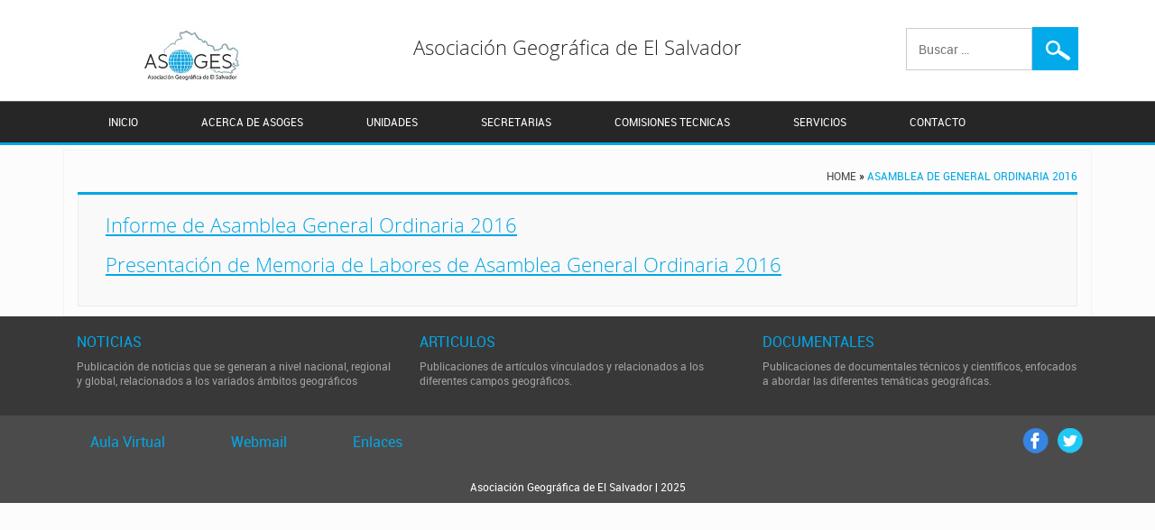

--- FILE ---
content_type: text/html; charset=UTF-8
request_url: http://www.asoges.org.sv/asamblea-de-general-ordinaria-2016/
body_size: 7241
content:

<!DOCTYPE html>

<!--[if !IE]>

<html class="no-js non-ie" lang="es-MX"> <![endif]-->

<!--[if IE 7 ]>

<html class="no-js ie7" lang="es-MX"> <![endif]-->

<!--[if IE 8 ]>

<html class="no-js ie8" lang="es-MX"> <![endif]-->

<!--[if IE 9 ]>

<html class="no-js ie9" lang="es-MX"> <![endif]-->

<!--[if gt IE 9]><!-->

<html class="no-js" lang="es-MX"> <!--<![endif]-->

<head>

<meta charset="UTF-8">

<meta name="viewport" content="width=device-width, initial-scale=1.0">

<title>Asamblea de General Ordinaria 2016 | ASOGES</title>

<link rel="profile" href="http://gmpg.org/xfn/11">

<link rel="pingback" href="http://www.asoges.org.sv/xmlrpc.php">

<link type="text/css" rel="stylesheet" href="http://www.asoges.org.sv/wp-content/themes/dk-responsive/font_/opensans.css" media="screen" />

<meta name='robots' content='max-image-preview:large' />
<link rel="alternate" type="application/rss+xml" title="ASOGES &raquo; Feed" href="http://www.asoges.org.sv/feed/" />
<link rel="alternate" type="application/rss+xml" title="ASOGES &raquo; RSS de los comentarios" href="http://www.asoges.org.sv/comments/feed/" />
<script type="text/javascript">
window._wpemojiSettings = {"baseUrl":"https:\/\/s.w.org\/images\/core\/emoji\/14.0.0\/72x72\/","ext":".png","svgUrl":"https:\/\/s.w.org\/images\/core\/emoji\/14.0.0\/svg\/","svgExt":".svg","source":{"concatemoji":"http:\/\/www.asoges.org.sv\/wp-includes\/js\/wp-emoji-release.min.js?ver=6.2.8"}};
/*! This file is auto-generated */
!function(e,a,t){var n,r,o,i=a.createElement("canvas"),p=i.getContext&&i.getContext("2d");function s(e,t){p.clearRect(0,0,i.width,i.height),p.fillText(e,0,0);e=i.toDataURL();return p.clearRect(0,0,i.width,i.height),p.fillText(t,0,0),e===i.toDataURL()}function c(e){var t=a.createElement("script");t.src=e,t.defer=t.type="text/javascript",a.getElementsByTagName("head")[0].appendChild(t)}for(o=Array("flag","emoji"),t.supports={everything:!0,everythingExceptFlag:!0},r=0;r<o.length;r++)t.supports[o[r]]=function(e){if(p&&p.fillText)switch(p.textBaseline="top",p.font="600 32px Arial",e){case"flag":return s("\ud83c\udff3\ufe0f\u200d\u26a7\ufe0f","\ud83c\udff3\ufe0f\u200b\u26a7\ufe0f")?!1:!s("\ud83c\uddfa\ud83c\uddf3","\ud83c\uddfa\u200b\ud83c\uddf3")&&!s("\ud83c\udff4\udb40\udc67\udb40\udc62\udb40\udc65\udb40\udc6e\udb40\udc67\udb40\udc7f","\ud83c\udff4\u200b\udb40\udc67\u200b\udb40\udc62\u200b\udb40\udc65\u200b\udb40\udc6e\u200b\udb40\udc67\u200b\udb40\udc7f");case"emoji":return!s("\ud83e\udef1\ud83c\udffb\u200d\ud83e\udef2\ud83c\udfff","\ud83e\udef1\ud83c\udffb\u200b\ud83e\udef2\ud83c\udfff")}return!1}(o[r]),t.supports.everything=t.supports.everything&&t.supports[o[r]],"flag"!==o[r]&&(t.supports.everythingExceptFlag=t.supports.everythingExceptFlag&&t.supports[o[r]]);t.supports.everythingExceptFlag=t.supports.everythingExceptFlag&&!t.supports.flag,t.DOMReady=!1,t.readyCallback=function(){t.DOMReady=!0},t.supports.everything||(n=function(){t.readyCallback()},a.addEventListener?(a.addEventListener("DOMContentLoaded",n,!1),e.addEventListener("load",n,!1)):(e.attachEvent("onload",n),a.attachEvent("onreadystatechange",function(){"complete"===a.readyState&&t.readyCallback()})),(e=t.source||{}).concatemoji?c(e.concatemoji):e.wpemoji&&e.twemoji&&(c(e.twemoji),c(e.wpemoji)))}(window,document,window._wpemojiSettings);
</script>
<style type="text/css">
img.wp-smiley,
img.emoji {
	display: inline !important;
	border: none !important;
	box-shadow: none !important;
	height: 1em !important;
	width: 1em !important;
	margin: 0 0.07em !important;
	vertical-align: -0.1em !important;
	background: none !important;
	padding: 0 !important;
}
</style>
	<link rel='stylesheet' id='wp-block-library-css' href='http://www.asoges.org.sv/wp-includes/css/dist/block-library/style.min.css?ver=6.2.8' type='text/css' media='all' />
<link rel='stylesheet' id='classic-theme-styles-css' href='http://www.asoges.org.sv/wp-includes/css/classic-themes.min.css?ver=6.2.8' type='text/css' media='all' />
<style id='global-styles-inline-css' type='text/css'>
body{--wp--preset--color--black: #000000;--wp--preset--color--cyan-bluish-gray: #abb8c3;--wp--preset--color--white: #ffffff;--wp--preset--color--pale-pink: #f78da7;--wp--preset--color--vivid-red: #cf2e2e;--wp--preset--color--luminous-vivid-orange: #ff6900;--wp--preset--color--luminous-vivid-amber: #fcb900;--wp--preset--color--light-green-cyan: #7bdcb5;--wp--preset--color--vivid-green-cyan: #00d084;--wp--preset--color--pale-cyan-blue: #8ed1fc;--wp--preset--color--vivid-cyan-blue: #0693e3;--wp--preset--color--vivid-purple: #9b51e0;--wp--preset--gradient--vivid-cyan-blue-to-vivid-purple: linear-gradient(135deg,rgba(6,147,227,1) 0%,rgb(155,81,224) 100%);--wp--preset--gradient--light-green-cyan-to-vivid-green-cyan: linear-gradient(135deg,rgb(122,220,180) 0%,rgb(0,208,130) 100%);--wp--preset--gradient--luminous-vivid-amber-to-luminous-vivid-orange: linear-gradient(135deg,rgba(252,185,0,1) 0%,rgba(255,105,0,1) 100%);--wp--preset--gradient--luminous-vivid-orange-to-vivid-red: linear-gradient(135deg,rgba(255,105,0,1) 0%,rgb(207,46,46) 100%);--wp--preset--gradient--very-light-gray-to-cyan-bluish-gray: linear-gradient(135deg,rgb(238,238,238) 0%,rgb(169,184,195) 100%);--wp--preset--gradient--cool-to-warm-spectrum: linear-gradient(135deg,rgb(74,234,220) 0%,rgb(151,120,209) 20%,rgb(207,42,186) 40%,rgb(238,44,130) 60%,rgb(251,105,98) 80%,rgb(254,248,76) 100%);--wp--preset--gradient--blush-light-purple: linear-gradient(135deg,rgb(255,206,236) 0%,rgb(152,150,240) 100%);--wp--preset--gradient--blush-bordeaux: linear-gradient(135deg,rgb(254,205,165) 0%,rgb(254,45,45) 50%,rgb(107,0,62) 100%);--wp--preset--gradient--luminous-dusk: linear-gradient(135deg,rgb(255,203,112) 0%,rgb(199,81,192) 50%,rgb(65,88,208) 100%);--wp--preset--gradient--pale-ocean: linear-gradient(135deg,rgb(255,245,203) 0%,rgb(182,227,212) 50%,rgb(51,167,181) 100%);--wp--preset--gradient--electric-grass: linear-gradient(135deg,rgb(202,248,128) 0%,rgb(113,206,126) 100%);--wp--preset--gradient--midnight: linear-gradient(135deg,rgb(2,3,129) 0%,rgb(40,116,252) 100%);--wp--preset--duotone--dark-grayscale: url('#wp-duotone-dark-grayscale');--wp--preset--duotone--grayscale: url('#wp-duotone-grayscale');--wp--preset--duotone--purple-yellow: url('#wp-duotone-purple-yellow');--wp--preset--duotone--blue-red: url('#wp-duotone-blue-red');--wp--preset--duotone--midnight: url('#wp-duotone-midnight');--wp--preset--duotone--magenta-yellow: url('#wp-duotone-magenta-yellow');--wp--preset--duotone--purple-green: url('#wp-duotone-purple-green');--wp--preset--duotone--blue-orange: url('#wp-duotone-blue-orange');--wp--preset--font-size--small: 13px;--wp--preset--font-size--medium: 20px;--wp--preset--font-size--large: 36px;--wp--preset--font-size--x-large: 42px;--wp--preset--spacing--20: 0.44rem;--wp--preset--spacing--30: 0.67rem;--wp--preset--spacing--40: 1rem;--wp--preset--spacing--50: 1.5rem;--wp--preset--spacing--60: 2.25rem;--wp--preset--spacing--70: 3.38rem;--wp--preset--spacing--80: 5.06rem;--wp--preset--shadow--natural: 6px 6px 9px rgba(0, 0, 0, 0.2);--wp--preset--shadow--deep: 12px 12px 50px rgba(0, 0, 0, 0.4);--wp--preset--shadow--sharp: 6px 6px 0px rgba(0, 0, 0, 0.2);--wp--preset--shadow--outlined: 6px 6px 0px -3px rgba(255, 255, 255, 1), 6px 6px rgba(0, 0, 0, 1);--wp--preset--shadow--crisp: 6px 6px 0px rgba(0, 0, 0, 1);}:where(.is-layout-flex){gap: 0.5em;}body .is-layout-flow > .alignleft{float: left;margin-inline-start: 0;margin-inline-end: 2em;}body .is-layout-flow > .alignright{float: right;margin-inline-start: 2em;margin-inline-end: 0;}body .is-layout-flow > .aligncenter{margin-left: auto !important;margin-right: auto !important;}body .is-layout-constrained > .alignleft{float: left;margin-inline-start: 0;margin-inline-end: 2em;}body .is-layout-constrained > .alignright{float: right;margin-inline-start: 2em;margin-inline-end: 0;}body .is-layout-constrained > .aligncenter{margin-left: auto !important;margin-right: auto !important;}body .is-layout-constrained > :where(:not(.alignleft):not(.alignright):not(.alignfull)){max-width: var(--wp--style--global--content-size);margin-left: auto !important;margin-right: auto !important;}body .is-layout-constrained > .alignwide{max-width: var(--wp--style--global--wide-size);}body .is-layout-flex{display: flex;}body .is-layout-flex{flex-wrap: wrap;align-items: center;}body .is-layout-flex > *{margin: 0;}:where(.wp-block-columns.is-layout-flex){gap: 2em;}.has-black-color{color: var(--wp--preset--color--black) !important;}.has-cyan-bluish-gray-color{color: var(--wp--preset--color--cyan-bluish-gray) !important;}.has-white-color{color: var(--wp--preset--color--white) !important;}.has-pale-pink-color{color: var(--wp--preset--color--pale-pink) !important;}.has-vivid-red-color{color: var(--wp--preset--color--vivid-red) !important;}.has-luminous-vivid-orange-color{color: var(--wp--preset--color--luminous-vivid-orange) !important;}.has-luminous-vivid-amber-color{color: var(--wp--preset--color--luminous-vivid-amber) !important;}.has-light-green-cyan-color{color: var(--wp--preset--color--light-green-cyan) !important;}.has-vivid-green-cyan-color{color: var(--wp--preset--color--vivid-green-cyan) !important;}.has-pale-cyan-blue-color{color: var(--wp--preset--color--pale-cyan-blue) !important;}.has-vivid-cyan-blue-color{color: var(--wp--preset--color--vivid-cyan-blue) !important;}.has-vivid-purple-color{color: var(--wp--preset--color--vivid-purple) !important;}.has-black-background-color{background-color: var(--wp--preset--color--black) !important;}.has-cyan-bluish-gray-background-color{background-color: var(--wp--preset--color--cyan-bluish-gray) !important;}.has-white-background-color{background-color: var(--wp--preset--color--white) !important;}.has-pale-pink-background-color{background-color: var(--wp--preset--color--pale-pink) !important;}.has-vivid-red-background-color{background-color: var(--wp--preset--color--vivid-red) !important;}.has-luminous-vivid-orange-background-color{background-color: var(--wp--preset--color--luminous-vivid-orange) !important;}.has-luminous-vivid-amber-background-color{background-color: var(--wp--preset--color--luminous-vivid-amber) !important;}.has-light-green-cyan-background-color{background-color: var(--wp--preset--color--light-green-cyan) !important;}.has-vivid-green-cyan-background-color{background-color: var(--wp--preset--color--vivid-green-cyan) !important;}.has-pale-cyan-blue-background-color{background-color: var(--wp--preset--color--pale-cyan-blue) !important;}.has-vivid-cyan-blue-background-color{background-color: var(--wp--preset--color--vivid-cyan-blue) !important;}.has-vivid-purple-background-color{background-color: var(--wp--preset--color--vivid-purple) !important;}.has-black-border-color{border-color: var(--wp--preset--color--black) !important;}.has-cyan-bluish-gray-border-color{border-color: var(--wp--preset--color--cyan-bluish-gray) !important;}.has-white-border-color{border-color: var(--wp--preset--color--white) !important;}.has-pale-pink-border-color{border-color: var(--wp--preset--color--pale-pink) !important;}.has-vivid-red-border-color{border-color: var(--wp--preset--color--vivid-red) !important;}.has-luminous-vivid-orange-border-color{border-color: var(--wp--preset--color--luminous-vivid-orange) !important;}.has-luminous-vivid-amber-border-color{border-color: var(--wp--preset--color--luminous-vivid-amber) !important;}.has-light-green-cyan-border-color{border-color: var(--wp--preset--color--light-green-cyan) !important;}.has-vivid-green-cyan-border-color{border-color: var(--wp--preset--color--vivid-green-cyan) !important;}.has-pale-cyan-blue-border-color{border-color: var(--wp--preset--color--pale-cyan-blue) !important;}.has-vivid-cyan-blue-border-color{border-color: var(--wp--preset--color--vivid-cyan-blue) !important;}.has-vivid-purple-border-color{border-color: var(--wp--preset--color--vivid-purple) !important;}.has-vivid-cyan-blue-to-vivid-purple-gradient-background{background: var(--wp--preset--gradient--vivid-cyan-blue-to-vivid-purple) !important;}.has-light-green-cyan-to-vivid-green-cyan-gradient-background{background: var(--wp--preset--gradient--light-green-cyan-to-vivid-green-cyan) !important;}.has-luminous-vivid-amber-to-luminous-vivid-orange-gradient-background{background: var(--wp--preset--gradient--luminous-vivid-amber-to-luminous-vivid-orange) !important;}.has-luminous-vivid-orange-to-vivid-red-gradient-background{background: var(--wp--preset--gradient--luminous-vivid-orange-to-vivid-red) !important;}.has-very-light-gray-to-cyan-bluish-gray-gradient-background{background: var(--wp--preset--gradient--very-light-gray-to-cyan-bluish-gray) !important;}.has-cool-to-warm-spectrum-gradient-background{background: var(--wp--preset--gradient--cool-to-warm-spectrum) !important;}.has-blush-light-purple-gradient-background{background: var(--wp--preset--gradient--blush-light-purple) !important;}.has-blush-bordeaux-gradient-background{background: var(--wp--preset--gradient--blush-bordeaux) !important;}.has-luminous-dusk-gradient-background{background: var(--wp--preset--gradient--luminous-dusk) !important;}.has-pale-ocean-gradient-background{background: var(--wp--preset--gradient--pale-ocean) !important;}.has-electric-grass-gradient-background{background: var(--wp--preset--gradient--electric-grass) !important;}.has-midnight-gradient-background{background: var(--wp--preset--gradient--midnight) !important;}.has-small-font-size{font-size: var(--wp--preset--font-size--small) !important;}.has-medium-font-size{font-size: var(--wp--preset--font-size--medium) !important;}.has-large-font-size{font-size: var(--wp--preset--font-size--large) !important;}.has-x-large-font-size{font-size: var(--wp--preset--font-size--x-large) !important;}
.wp-block-navigation a:where(:not(.wp-element-button)){color: inherit;}
:where(.wp-block-columns.is-layout-flex){gap: 2em;}
.wp-block-pullquote{font-size: 1.5em;line-height: 1.6;}
</style>
<link rel='stylesheet' id='avatar-manager-css' href='http://www.asoges.org.sv/wp-content/plugins/avatar-manager/assets/css/avatar-manager.min.css?ver=1.2.1' type='text/css' media='all' />
<link rel='stylesheet' id='contact-form-7-css' href='http://www.asoges.org.sv/wp-content/plugins/contact-form-7/includes/css/styles.css?ver=4.4' type='text/css' media='all' />
<link rel='stylesheet' id='dk-style-css' href='http://www.asoges.org.sv/wp-content/themes/dk-responsive/style.css?ver=6.2.8' type='text/css' media='all' />
<link rel='stylesheet' id='full-slider-style-css' href='http://www.asoges.org.sv/wp-content/themes/dk-responsive/inc/slider/css/full-slider.css?ver=6.2.8' type='text/css' media='all' />
<script type='text/javascript' src='http://www.asoges.org.sv/wp-includes/js/jquery/jquery.min.js?ver=3.6.4' id='jquery-core-js'></script>
<script type='text/javascript' src='http://www.asoges.org.sv/wp-includes/js/jquery/jquery-migrate.min.js?ver=3.4.0' id='jquery-migrate-js'></script>
<script type='text/javascript' src='http://www.asoges.org.sv/wp-content/plugins/avatar-manager/assets/js/avatar-manager.min.js?ver=1.2.1' id='avatar-manager-js'></script>
<script type='text/javascript' src='http://www.asoges.org.sv/wp-content/themes/dk-responsive/bootstrap/js/bootstrap.js?ver=6.2.8' id='bootstrap-script-js'></script>
<link rel="https://api.w.org/" href="http://www.asoges.org.sv/wp-json/" /><link rel="alternate" type="application/json" href="http://www.asoges.org.sv/wp-json/wp/v2/pages/1127" /><link rel="EditURI" type="application/rsd+xml" title="RSD" href="http://www.asoges.org.sv/xmlrpc.php?rsd" />
<link rel="wlwmanifest" type="application/wlwmanifest+xml" href="http://www.asoges.org.sv/wp-includes/wlwmanifest.xml" />
<meta name="generator" content="WordPress 6.2.8" />
<link rel="canonical" href="http://www.asoges.org.sv/asamblea-de-general-ordinaria-2016/" />
<link rel='shortlink' href='http://www.asoges.org.sv/?p=1127' />
<link rel="alternate" type="application/json+oembed" href="http://www.asoges.org.sv/wp-json/oembed/1.0/embed?url=http%3A%2F%2Fwww.asoges.org.sv%2Fasamblea-de-general-ordinaria-2016%2F" />
<link rel="alternate" type="text/xml+oembed" href="http://www.asoges.org.sv/wp-json/oembed/1.0/embed?url=http%3A%2F%2Fwww.asoges.org.sv%2Fasamblea-de-general-ordinaria-2016%2F&#038;format=xml" />
<link rel="Shortcut Icon" type="image/x-icon" href="" />	<script type="text/javascript">
		    jQuery(function(){
				jQuery('.carousel').carousel({
				interval: '5000',//changes the speed
				pause: 'hover' //changes the speed
				});
			
			});
	</script>
	<meta name="generator" content="Powered by Visual Composer - drag and drop page builder for WordPress."/>
<!--[if lte IE 9]><link rel="stylesheet" type="text/css" href="http://www.asoges.org.sv/wp-content/plugins/js_composer/assets/css/vc_lte_ie9.min.css" media="screen"><![endif]--><!--[if IE  8]><link rel="stylesheet" type="text/css" href="http://www.asoges.org.sv/wp-content/plugins/js_composer/assets/css/vc-ie8.min.css" media="screen"><![endif]--><style type="text/css" id="custom-background-css">
body.custom-background { background-color: #fcfcfc; }
</style>
	<link rel="icon" href="http://www.asoges.org.sv/wp-content/uploads/2015/09/cropped-logo-asoges-32x32.png" sizes="32x32" />
<link rel="icon" href="http://www.asoges.org.sv/wp-content/uploads/2015/09/cropped-logo-asoges-192x192.png" sizes="192x192" />
<link rel="apple-touch-icon" href="http://www.asoges.org.sv/wp-content/uploads/2015/09/cropped-logo-asoges-180x180.png" />
<meta name="msapplication-TileImage" content="http://www.asoges.org.sv/wp-content/uploads/2015/09/cropped-logo-asoges-270x270.png" />

<!-- BEGIN GADWP v5.0.1 Universal Analytics - https://deconf.com/google-analytics-dashboard-wordpress/ -->
<script>
(function(i,s,o,g,r,a,m){i['GoogleAnalyticsObject']=r;i[r]=i[r]||function(){
	(i[r].q=i[r].q||[]).push(arguments)},i[r].l=1*new Date();a=s.createElement(o),
	m=s.getElementsByTagName(o)[0];a.async=1;a.src=g;m.parentNode.insertBefore(a,m)
})(window,document,'script','https://www.google-analytics.com/analytics.js','ga');
  ga('create', 'UA-100760413-1', 'auto');
  ga('send', 'pageview');
</script>
<!-- END GADWP Universal Analytics -->
<noscript><style type="text/css"> .wpb_animate_when_almost_visible { opacity: 1; }</style></noscript>
<script>
  (function(i,s,o,g,r,a,m){i['GoogleAnalyticsObject']=r;i[r]=i[r]||function(){
  (i[r].q=i[r].q||[]).push(arguments)},i[r].l=1*new Date();a=s.createElement(o),
  m=s.getElementsByTagName(o)[0];a.async=1;a.src=g;m.parentNode.insertBefore(a,m)
  })(window,document,'script','https://www.google-analytics.com/analytics.js','ga');

  ga('create', 'UA-100760413-1', 'auto');
  ga('send', 'pageview');

</script>

</head>

<body class="page-template-default page page-id-1127 custom-background group-blog wpb-js-composer js-comp-ver-4.12.1 vc_responsive">

<div class="header">

	<div class="container">

			<div class="col-md-12 headerTop">

				<div class="col-md-3">			   

					 <div class="Logo col-md-12">

						<div class="row" style="text-align:center;">

							
								<a href="http://www.asoges.org.sv/" rel="home">

									<img src="http://www.asoges.org.sv/wp-content/uploads/2015/12/logoAsogesPerfil.jpg" style="width:130px;" alt="ASOGES"  />

								</a>

							
						 </div>					

					</div>

				</div>

				<div class="col-md-6" style="text-align:center">

<h3 class="titulo">Asociaci&oacute;n Geogr&aacute;fica de El Salvador</h3>

		</div>

		<div class="text-right col-md-3 buscador">

			<form role="search" method="get" class="search-form" action="http://www.asoges.org.sv/">
				<label>
					<span class="screen-reader-text">Buscar:</span>
					<input type="search" class="search-field" placeholder="Buscar &hellip;" value="" name="s" />
				</label>
				<input type="submit" class="search-submit" value="Buscar" />
			</form>                	

		</div>

		</div>

	</div>

<div class="clearfix"></div>  

<nav id="site-navigation" class="main-navigation" role="navigation">

	<div class="container">

		<div class="col-md-12">

			<button class="menu-toggle">

				<span class="icon-bar"></span>

				<span class="icon-bar"></span>

				<span class="icon-bar"></span>		

			</button>

			<div class="menu-menu-1-container"><ul id="menu-menu-1" class="menu"><li id="menu-item-130" class="menu-item menu-item-type-custom menu-item-object-custom menu-item-home menu-item-130"><a href="http://www.asoges.org.sv">INICIO</a></li>
<li id="menu-item-157" class="menu-item menu-item-type-custom menu-item-object-custom menu-item-has-children menu-item-157"><a>ACERCA DE ASOGES</a>
<ul class="sub-menu">
	<li id="menu-item-1445" class="menu-item menu-item-type-custom menu-item-object-custom menu-item-has-children menu-item-1445"><a href="#">Estatuto</a>
	<ul class="sub-menu">
		<li id="menu-item-252" class="menu-item menu-item-type-post_type menu-item-object-page menu-item-252"><a href="http://www.asoges.org.sv/estatuto-de-asoges/">Estatuto de Constitución</a></li>
		<li id="menu-item-1446" class="menu-item menu-item-type-custom menu-item-object-custom menu-item-1446"><a href="#">Reformas</a></li>
	</ul>
</li>
	<li id="menu-item-1447" class="menu-item menu-item-type-custom menu-item-object-custom menu-item-has-children menu-item-1447"><a href="#">Reglamento Interno</a>
	<ul class="sub-menu">
		<li id="menu-item-251" class="menu-item menu-item-type-post_type menu-item-object-page menu-item-251"><a href="http://www.asoges.org.sv/reglamento-de-asoges/">Reglamento Interno de Constitución</a></li>
		<li id="menu-item-1448" class="menu-item menu-item-type-custom menu-item-object-custom menu-item-1448"><a href="#">Reformas</a></li>
	</ul>
</li>
	<li id="menu-item-186" class="menu-item menu-item-type-post_type menu-item-object-page menu-item-186"><a href="http://www.asoges.org.sv/organigrama/">Organigrama</a></li>
	<li id="menu-item-1461" class="menu-item menu-item-type-post_type menu-item-object-page menu-item-1461"><a href="http://www.asoges.org.sv/publicaciones/juntas-directivas-asoges/">Junta Directiva</a></li>
</ul>
</li>
<li id="menu-item-1441" class="menu-item menu-item-type-custom menu-item-object-custom menu-item-has-children menu-item-1441"><a href="#">UNIDADES</a>
<ul class="sub-menu">
	<li id="menu-item-1437" class="menu-item menu-item-type-custom menu-item-object-custom menu-item-1437"><a href="http://www.asoges.org.sv/unidad-de-planificacion/">Unidad de Planificación</a></li>
	<li id="menu-item-1438" class="menu-item menu-item-type-custom menu-item-object-custom menu-item-1438"><a href="http://www.asoges.org.sv/unidad-administrativa/">Unidad Administrativa</a></li>
	<li id="menu-item-1439" class="menu-item menu-item-type-custom menu-item-object-custom menu-item-1439"><a href="http://www.asoges.org.sv/unidad-financiera/">Unidad Financiera</a></li>
	<li id="menu-item-1440" class="menu-item menu-item-type-custom menu-item-object-custom menu-item-1440"><a href="http://www.asoges.org.sv/unidad-juridica/">Unidad Juridica</a></li>
</ul>
</li>
<li id="menu-item-158" class="menu-item menu-item-type-custom menu-item-object-custom menu-item-has-children menu-item-158"><a>SECRETARIAS</a>
<ul class="sub-menu">
	<li id="menu-item-170" class="menu-item menu-item-type-post_type menu-item-object-page menu-item-170"><a href="http://www.asoges.org.sv/secretarias/secretaria-electoral/">Secretaría Electoral</a></li>
	<li id="menu-item-169" class="menu-item menu-item-type-post_type menu-item-object-page menu-item-169"><a href="http://www.asoges.org.sv/secretarias/secretaria-de-etica/">Secretaría de Ética</a></li>
	<li id="menu-item-168" class="menu-item menu-item-type-post_type menu-item-object-page menu-item-168"><a href="http://www.asoges.org.sv/secretarias/secretaria-tecnica/">Secretaría Técnica</a></li>
	<li id="menu-item-167" class="menu-item menu-item-type-post_type menu-item-object-page menu-item-167"><a href="http://www.asoges.org.sv/secretarias/secretaria-de-promocion/">Secretaría de Promoción</a></li>
</ul>
</li>
<li id="menu-item-159" class="menu-item menu-item-type-custom menu-item-object-custom menu-item-has-children menu-item-159"><a>COMISIONES TECNICAS</a>
<ul class="sub-menu">
	<li id="menu-item-305" class="menu-item menu-item-type-post_type menu-item-object-page menu-item-305"><a href="http://www.asoges.org.sv/comision-de-geografia/">Comision de Geografía</a></li>
	<li id="menu-item-304" class="menu-item menu-item-type-post_type menu-item-object-page menu-item-304"><a href="http://www.asoges.org.sv/comision-de-cartografia/">Comision de Cartografía</a></li>
	<li id="menu-item-303" class="menu-item menu-item-type-post_type menu-item-object-page menu-item-303"><a href="http://www.asoges.org.sv/comision-de-catastro/">Comision de Catastro</a></li>
	<li id="menu-item-302" class="menu-item menu-item-type-post_type menu-item-object-page menu-item-302"><a href="http://www.asoges.org.sv/comision-de-historia/">Comision de Historia</a></li>
	<li id="menu-item-301" class="menu-item menu-item-type-post_type menu-item-object-page menu-item-301"><a href="http://www.asoges.org.sv/comision-de-ciencias-aplicadas/">Comision de Ciencias Aplicadas</a></li>
	<li id="menu-item-300" class="menu-item menu-item-type-post_type menu-item-object-page menu-item-300"><a href="http://www.asoges.org.sv/comision-de-educacion-y-tecnologia/">Comision de  Educación y Tecnología</a></li>
</ul>
</li>
<li id="menu-item-233" class="menu-item menu-item-type-custom menu-item-object-custom menu-item-has-children menu-item-233"><a>SERVICIOS</a>
<ul class="sub-menu">
	<li id="menu-item-236" class="menu-item menu-item-type-post_type menu-item-object-page menu-item-236"><a href="http://www.asoges.org.sv/descargas/">Descargas</a></li>
	<li id="menu-item-213" class="menu-item menu-item-type-post_type menu-item-object-page menu-item-213"><a href="http://www.asoges.org.sv/solicitud-de-inscripcion/">Solicitud de inscripción</a></li>
</ul>
</li>
<li id="menu-item-113" class="menu-item menu-item-type-post_type menu-item-object-page menu-item-113"><a href="http://www.asoges.org.sv/contacto/">CONTACTO</a></li>
</ul></div>
		  </div>

	</div>

</nav><!-- #site-navigation -->  

</div>


<div class="content">

    	<div class="container">

        	<div class="contentArea col-md-12">

				<div id="crumbs"><a href="http://www.asoges.org.sv">Home</a> &raquo; <span class="current">Asamblea de General Ordinaria 2016</span></div> 
<div id="primary" class="main-content-area col-md-12">
	<div class="main-content-wrapper"> 
		<article id="post-1127" class="post-1127 page type-page status-publish hentry">   
							<!--
<header class="entry-header">
	<h1 class="entry-title">Asamblea de General Ordinaria 2016</h1></header><!-- .entry-header -->
<div class="entry-content">
	<h3 class="titulo"><a href="http://www.asoges.org.sv/informe-de-asamblea-general-ordinaria-2016/">Informe de Asamblea General Ordinaria 2016</a></h3>
<h3 class="titulo"><a href="http://www.asoges.org.sv/presentacion-de-memoria-de-labores-de-asamblea-general-ordinaria-2016/">Presentación de Memoria de Labores de Asamblea General Ordinaria 2016</a></h3>
	</div><!-- .entry-content -->
<footer class="entry-footer">
	</footer><!-- .entry-footer -->				
				
		</article><!-- #post-## -->
	</div>
</div><!-- #primary -->

   
		</div><!-- #content -->
	</div>
</div>
<div class="footer">
    	<div class="container">
				<!---INICIO DEL SCRIPT ORIGINAL-->
        <a href="http://www.asoges.org.sv/noticias/">
		<div class="col-lg-4">
        <div id="text-3" class="widget-wrapper widget_text"><div class="widget-title"><h3>NOTICIAS</h3></div>			<div class="textwidget"><p>Publicación de noticias que se generan a nivel nacional, regional y global, relacionados  a los variados ámbitos geográficos</p>
</div>
		</div>	
		</div>	
       
        </a>
       <a href="http://www.asoges.org.sv/articulos/">
       <div class="col-lg-4">
        <div id="text-5" class="widget-wrapper widget_text"><div class="widget-title"><h3>ARTICULOS</h3></div>			<div class="textwidget"><p>Publicaciones de artículos vinculados y relacionados a los diferentes campos geográficos.</p>
</div>
		</div>	
		</div>
        </a>
        <a href="http://www.asoges.org.sv/publicaciones/">
		 <div class="col-lg-4">
        <div id="text-7" class="widget-wrapper widget_text"><div class="widget-title"><h3>DOCUMENTALES</h3></div>			<div class="textwidget"><p>Publicaciones de documentales técnicos y científicos, enfocados a abordar las diferentes temáticas geográficas.</p>
</div>
		</div>	
		</div>
         </a>
		        </div>
</div>
 <div class="footerBottom">
        <div class="container">
            <div class="row">
            	<div class="col-xs-6 socialIcons footerrow">
        <div  style="margin:0 auto; text-align:center;">

        
        <a href="http://cursos.asoges.org.sv" target="_blank"><span class="tareas comunicaciones" style="margin-left:30px;">Aula Virtual</span></a>
	<a href="http://inbox.asoges.org.sv/" target="_blank"><span class="tareas comunicaciones" style="margin-left:30px;">Webmail</span></a>
	<a href="http://www.asoges.org.sv/enlaces/" align="center"><span class="tareas comunicaciones" style="margin-left:30px;">Enlaces</span></a>
    	</div>
	</div> 
 
    <div class="col-xs-6 socialIcons footerrow">
	<div class="pull-right">
<a href="https://es-la.facebook.com/ASOGESSV/" target="_blank" class="facebook"></a>
        <a href="https://twitter.com/asoges_sv?lang=es" target="_blank" class="twitter"></a>

</div>
	
    	<!--<a href="http://www.asoges.org.sv/tareas-escolares/">
        <span class="tareas comunicaciones">Tareas Escolares</span>
        </a>-->
        </div>
            </div>
         </div>
</div>
 <div class="footerBottom">
        <div class="container">
            <div class="row">
            	<div class="col-md-4 footerMenu footerrow">
                	<nav>
						                    </nav>
                    <div class="clearfix"></div>
                </div>
		
                <div class="col-md-4 copyRight footerrow">
                	<div class="clearfix"></div>
                    <p>
					Asociación Geográfica de El Salvador | 2025                    </p>
                </div>
                <div class="col-md-4 socialIcons footerrow">
                	<div class="pull-right">
																									                    </div>
                </div>
            </div>
        </div>
  </div>
<script type='text/javascript' src='http://www.asoges.org.sv/wp-content/plugins/contact-form-7/includes/js/jquery.form.min.js?ver=3.51.0-2014.06.20' id='jquery-form-js'></script>
<script type='text/javascript' id='contact-form-7-js-extra'>
/* <![CDATA[ */
var _wpcf7 = {"loaderUrl":"http:\/\/www.asoges.org.sv\/wp-content\/plugins\/contact-form-7\/images\/ajax-loader.gif","recaptchaEmpty":"Please verify that you are not a robot.","sending":"Sending ..."};
/* ]]> */
</script>
<script type='text/javascript' src='http://www.asoges.org.sv/wp-content/plugins/contact-form-7/includes/js/scripts.js?ver=4.4' id='contact-form-7-js'></script>
<script type='text/javascript' src='http://www.asoges.org.sv/wp-content/themes/dk-responsive/js/navigation.js?ver=20120206' id='dk-navigation-js'></script>
<script type='text/javascript' src='http://www.asoges.org.sv/wp-content/themes/dk-responsive/js/skip-link-focus-fix.js?ver=20130115' id='dk-skip-link-focus-fix-js'></script>
</body>
</html>


--- FILE ---
content_type: text/css
request_url: http://www.asoges.org.sv/wp-content/themes/dk-responsive/font_/opensans.css
body_size: 186
content:


@font-face {
	font-family: 'OpenSansLight';
	src: url('OpenSans-Light-webfont.eot');
	src: url('OpenSans-Light-webfont.eot?#iefix') format('embedded-opentype'),
		url('OpenSans-Light-webfont.woff') format('woff'),
		url('OpenSans-Light-webfont.ttf') format('truetype'),
		url('OpenSans-Light-webfont.svg#OpenSansLight') format('svg');
	font-weight: normal;
	font-style: normal;
}




--- FILE ---
content_type: text/css
request_url: http://www.asoges.org.sv/wp-content/themes/dk-responsive/style.css?ver=6.2.8
body_size: 7751
content:
/*
Theme Name: DK Responsive 
Theme URI: http://www.zenanttech.com/DK_Responsive/
Author: Dipali Dhole
Author URI: http://profiles.wordpress.org/dipalidhole27gmailcom/
Description: The DK Responsive is simple wordpress theme. Theme have Theme Options with Logo upload, favicon upload, Social media,Home Page Callout Settings,Layout Settings, Slider settings etc. Theme Features 3 template layouts, 6 widget areas. The DK Responsive theme is W3C Markup Validated, RTL-Language Support and Mobile Friendly. 
Version: 1.14
License: GNU General Public License v2 or later
License URI: http://www.gnu.org/licenses/gpl-2.0.html
Text Domain: dk-responsive
Tags: black, white, red, Green, one-column, left-sidebar, right-sidebar, theme-options, threaded-comments, full-width-template,  custom-menu, custom-background, sticky-post, responsive-layout, translation-ready
*/

/*--------------------------------------------------------------
>>> TABLE OF CONTENTS:
----------------------------------------------------------------
1.0 Reset
2.0 Typography
3.0 Elements
4.0 Forms
5.0 Navigation
	5.1 Links
	5.2 Menus
6.0 Accessibility
7.0 Alignments
8.0 Clearings
9.0 Widgets
10.0 Content
	10.1 Posts and pages
	10.2 Asides
	10.3 Comments
11.0 Infinite scroll
12.0 Media
	12.1 Captions
	12.2 Galleries
--------------------------------------------------------------*/

/*--------------------------------------------------------------
1.0 Reset
--------------------------------------------------------------*/
@import url('bootstrap/css/bootstrap.css');

@font-face {
    font-family: 'robotoregular';
    src: url('fonts/roboto-regular-webfont.eot');
    src: url('fonts/roboto-regular-webfont.eot?#iefix') format('embedded-opentype'),
         url('fonts/roboto-regular-webfont.woff') format('woff'),
         url('fonts/roboto-regular-webfont.ttf') format('truetype');
    font-weight: normal;
    font-style: normal;

}
html, body, div, span, applet, object, iframe,
p, blockquote, pre,
a, abbr, acronym, address, big, cite, code,
del, dfn, em, font, ins, kbd, q, s, samp,
small, strike, strong, sub, sup, tt, var,
dl, dt, dd, ol, ul, li,
fieldset, form, label, legend,
table, caption, tbody, tfoot, thead, tr, th, td {
	border: 0;
	font-family: inherit;
	font-size: 100%;
	font-style: inherit;
	font-weight: inherit;
	margin: 0;
	outline: 0;
	padding: 0;
	vertical-align: baseline;
}

html {
	font-size: 62.5%; /* Corrects text resizing oddly in IE6/7 when body font-size is set using em units http://clagnut.com/blog/348/#c790 */
	overflow-y: scroll; /* Keeps page centered in all browsers regardless of content height */
	-webkit-text-size-adjust: 100%; /* Prevents iOS text size adjust after orientation change, without disabling user zoom */
	-ms-text-size-adjust:     100%; /* www.456bereastreet.com/archive/201012/controlling_text_size_in_safari_for_ios_without_disabling_user_zoom/ */
}
ul {
	font-size:83% !important;
}

*,
*:before,
*:after { /* apply a natural box layout model to all elements; see http://www.paulirish.com/2012/box-sizing-border-box-ftw/ */
	-webkit-box-sizing: border-box; /* Not needed for modern webkit but still used by Blackberry Browser 7.0; see http://caniuse.com/#search=box-sizing */
	-moz-box-sizing:    border-box; /* Still needed for Firefox 28; see http://caniuse.com/#search=box-sizing */
	box-sizing:         border-box;
}

body {
	background: #fff; /* Fallback for when there is no custom background color defined. */
	font-family: 'robotoregular',Arial, Helvetica, sans-serif;
}
.comunicaciones {
	float:left;
	margin-right: 33px;
    margin-top: 4px;
	color: #00a7e6;
    font-size: 16px;
}
.comunicaciones:hover{
	color:#fff;
}
article,
aside,
details,
figcaption,
figure,
footer,
header,
main,
nav,
section {
	display: block;
}

ol,
ul {
	list-style: none;
}

table { /* tables still need 'cellspacing="0"' in the markup */
	border-collapse: separate;
	border-spacing: 0;
}

caption,
th,
td {
	font-weight: normal;
	text-align: left;
}
blockquote:before,
blockquote:after,
q:before,
q:after {
	content: "";
}

blockquote,
q {
	quotes: "" "";
}


a:focus {
	outline:0;
}

a:hover,
a:active {
	outline: 0;
}

a img {
	border: 0;
}

.entry-content a, .entry-content a:link, .entry-content a:visited, .entry-content a:active {
    color: #00a7e6;
    text-decoration: underline;
}


/*--------------------------------------------------------------
2.0 Typography
--------------------------------------------------------------*/
body,
button,
input,
select,
textarea {
	color: #575857;	
	font-size: 14px;	
	line-height: normal;
}


h1,
h2,
h3,
h4,
h5,
h6 {
	clear: both;
	color: #232323;
}
h1{	
	font-size: 26px;	
}
h2{	
	font-size: 24px;	
}
h3{	
	font-size: 22px;	
}
h4{	
	font-size: 20px;	
}
h5{	
	font-size: 18px;	
}
h6{	
	font-size: 16px;	
}

.titulo {
    font-family:'OpenSansLight';
}
/* cambio en parrafo imagen */
p {
	margin-top:0;
	margin-bottom:1.6em;
}

hr, dl, pre, form, table, address, blockquote {
    margin: 1.6em 0;
}
.tareas {
	float:right;
	
}
b,
strong {
	font-weight: bold;
}

dfn,
cite,
em,
i {
	font-style: italic;
}

blockquote {
  border-left: 2px solid #00a7e6;
  color: #575857;
  float: left;
  font-style: italic;
  line-height: normal;
  margin: 0 1.5em 16px;
  padding: 0 14px;
  width: 100%;
}

address {
	margin: 0 0 1.5em;
}

pre {
	background: #eee;
	font-family: "Courier 10 Pitch", Courier, monospace;
	font-size: 15px;
	font-size: 1.5rem;
	line-height: 1.6;
	margin-bottom: 1.6em;
	max-width: 100%;
	overflow: auto;
	padding: 1.6em;
}

code,
kbd,
tt,
var {
	font: 15px Monaco, Consolas, "Andale Mono", "DejaVu Sans Mono", monospace;
}

abbr,
acronym {
	border-bottom: 1px dotted #666;
	cursor: help;
}

mark,
ins {
	background: #fff9c0;
	text-decoration: none;
}

sup,
sub {
	font-size: 75%;
	height: 0;
	line-height: 0;
	position: relative;
	vertical-align: baseline;
}

sup {
	bottom: 1ex;
}

sub {
	top: .5ex;
}

small {
	font-size: 75%;
}

big {
	font-size: 125%;
}

/*--------------------------------------------------------------
3.0 Elements
--------------------------------------------------------------*/
hr {
	background-color: #ccc;
	border: 0;
	height: 1px;
	margin-bottom: 1.5em;
}

ul,
ol {
	margin: 0;
	padding:0px;
}

ul {
	list-style: disc;
}

ol {
	list-style: decimal;
}

li > ul,
li > ol {
	margin-bottom: 0;
	margin-left: 1.5em;
}

dt {
	font-weight: bold;
}

dd {
	margin: 0 1.5em 1.5em;
}

img {
	height: auto; /* Make sure images are scaled correctly. */
	max-width: 100%; /* Adhere to container width. */
}

figure {
	margin: 0;
}

table {
	margin: 0 0 1.5em;
	width: 100%;
}
th, td, table {
    border: 1px solid #514F4F;
}
th, td {
    padding: 0.8em;
}

th {
	font-weight: bold;
}

/*--------------------------------------------------------------
4.0 Forms
--------------------------------------------------------------*/
button,
input,
select,
textarea {
	font-size: 100%; /* Corrects font size not being inherited in all browsers */
	margin: 0; /* Addresses margins set differently in IE6/7, F3/4, S5, Chrome */
	vertical-align: baseline; /* Improves appearance and consistency in all browsers */
}

button,
input[type="button"],
input[type="reset"],
input[type="submit"] {
	border: none;
	border-radius: 0px;
	background: #00a7e6;	
	color: #fff;
	cursor: pointer; /* Improves usability and consistency of cursor style between image-type 'input' and others */
	-webkit-appearance: button; /* Corrects inability to style clickable 'input' types in iOS */		
	padding:14px;
	
}

button:hover,
input[type="button"]:hover,
input[type="reset"]:hover,
input[type="submit"]:hover {
	border:none;
}

button:focus,
input[type="button"]:focus,
input[type="reset"]:focus,
input[type="submit"]:focus,
button:active,
input[type="button"]:active,
input[type="reset"]:active,
input[type="submit"]:active {
	border-color: #aaa #bbb #bbb;
	box-shadow: inset 0 -1px 0 rgba(255, 255, 255, 0.5), inset 0 2px 5px rgba(0, 0, 0, 0.15);
}

input[type="checkbox"],
input[type="radio"] {
	padding: 0; /* Addresses excess padding in IE8/9 */
}
select {
	width:100%;
}

input[type="search"] {
	-webkit-appearance: textfield; /* Addresses appearance set to searchfield in S5, Chrome */
	-webkit-box-sizing: content-box; /* Addresses box sizing set to border-box in S5, Chrome (include -moz to future-proof) */
	-moz-box-sizing:    content-box;
	box-sizing:         content-box;
	border: medium none;
    border-radius: 0;
    height: auto;   
    width: 8em;
}
@media only screen and (max-width: 991px) {
    .buscador {
        text-align:center;
    }
	input[type="search"] {
		width:12em;
	}
}
.avisos {
	float:right;
}
input[type="search"]::-webkit-search-decoration { /* Corrects inner padding displayed oddly in S5, Chrome on OSX */
	-webkit-appearance: none;
}

button::-moz-focus-inner,
input::-moz-focus-inner { /* Corrects inner padding and border displayed oddly in FF3/4 www.sitepen.com/blog/2008/05/14/the-devils-in-the-details-fixing-dojos-toolbar-buttons/ */
	border: 0;
	padding: 0;
}

input[type="text"],
input[type="email"],
input[type="url"],
input[type="password"],
input[type="search"],
textarea {
	color: #666;
	border: 1px solid #ccc;
	border-radius: 0px;	
}

input[type="text"]:focus,
input[type="email"]:focus,
input[type="url"]:focus,
input[type="password"]:focus,
input[type="search"]:focus,
textarea:focus {
	color: #111;
}

input[type="text"],
input[type="email"],
input[type="url"],
input[type="password"],
input[type="search"] {
	padding: 13px;
}

textarea {
	overflow: auto; /* Removes default vertical scrollbar in IE6/7/8/9 */
	padding-left: 3px;
	vertical-align: top; /* Improves readability and alignment in all browsers */
	width: 100%;
}

/*--------------------------------------------------------------
5.0 Navigation
--------------------------------------------------------------*/
/*--------------------------------------------------------------
5.1 Links
--------------------------------------------------------------*/
a {
	color: #464646;
	-moz-transition: all 0.5s ease-in-out 0s;
	-webkit-transition: all 0.5s ease-in-out 0s;
	-ms-transition: all 0.5s ease-in-out 0s;
	-o-transition: all 0.5s ease-in-out 0s;
}

a:visited {
	color: #464646;
}

a:hover,
a:focus,
a:active {
	color: #00a7e6;
	text-decoration:none;
}

.site-main .comment-navigation,
.site-main .paging-navigation,
.site-main .post-navigation {
	margin: 0 0 1.5em;
	overflow: hidden;
}

.comment-navigation .nav-previous,
.paging-navigation .nav-previous,
.post-navigation .nav-previous {
	float: left;
	width: 50%;
}

.comment-navigation .nav-next,
.paging-navigation .nav-next,
.post-navigation .nav-next {
	float: right;
	text-align: right;
	width: 50%;
}

/*--------------------------------------------------------------
6.0 Accessibility
--------------------------------------------------------------*/
/* Text meant only for screen readers */
.screen-reader-text {
	clip: rect(1px, 1px, 1px, 1px);
	position: absolute !important;
	height: 1px;
	width: 1px;
	overflow: hidden;
}

.screen-reader-text:hover,
.screen-reader-text:active,
.screen-reader-text:focus {
	background-color: #f1f1f1;
	border-radius: 3px;
	box-shadow: 0 0 2px 2px rgba(0, 0, 0, 0.6);
	clip: auto !important;
	color: #21759b;
	display: block;
	font-size: 14px;
	font-weight: bold;
	height: auto;
	left: 5px;
	line-height: normal;
	padding: 15px 23px 14px;
	text-decoration: none;
	top: 5px;
	width: auto;
	z-index: 100000; /* Above WP toolbar */
}

/*--------------------------------------------------------------
7.0 Alignments
--------------------------------------------------------------*/
.alignleft {
	display: inline;
	float: left;
	margin-right: 1.5em;
}

.alignright {
	display: inline;
	float: right;
	margin-left: 1.5em;
}

.aligncenter {
	clear: both;
	display: block;
	margin: 0 auto;
}

.alignnone {
    margin: 5px 20px 20px 0;
}

/*--------------------------------------------------------------
8.0 Clearings
--------------------------------------------------------------*/
.clear:before,
.clear:after,
.entry-content:before,
.entry-content:after,
.comment-content:before,
.comment-content:after,
.site-header:before,
.site-header:after,
.site-content:before,
.site-content:after,
.site-footer:before,
.site-footer:after {
	content: '';
	display: table;
}

.clear:after,
.entry-content:after,
.comment-content:after,
.site-header:after,
.site-content:after,
.site-footer:after {
	clear: both;
}

/*--------------------------------------------------------------
9.0 Widgets
--------------------------------------------------------------*/
.widget {
	margin: 0 0 1.5em;
}

/* Make sure select elements fit in widgets */
.widget select {
	max-width: 100%;
}

/* Search widget */
.widget_search .search-submit {
	display: none;
}

/*--------------------------------------------------------------
10.0 Content
--------------------------------------------------------------*/
/*--------------------------------------------------------------
10.1 Posts and pages
--------------------------------------------------------------*/
.header {
	/*background:url(images/bg.png) repeat #4a4a4a;*/
	background:#FFF;
	position:relative;
}
.header-image img {
	width:100%;	
}

.Logo {
	color: #00a7e6;
	font-size: 30px;
	padding-top: 10px;
}

.Logo a {
	color: #00a7e6;
	font-size: 30px;
	text-transform:capitalize;
}

.headerTop {
	margin-bottom: 14px;
	padding: 20px 0 0;
}

.headerTop form {
	margin-bottom: 20px;
	margin-top: 10px;
}

.search-submit {
	background-color: transparent;
	background-image: url("images/submit.png") !important;
	background-origin: padding-box !important;
	background-position: 0 0 !important;
	background-repeat: no-repeat !important;
	background-size: auto auto !important;
	border: medium none;
	border-radius: 0;
	height: 48px;
	text-indent: -99px;
	width: 51px;
	margin-left:-3px;
}
/* CORRECCIONES */
.contentArea { 
	border: 1px solid #f3f3f3;
	margin-top: 5px;
	padding: 10px 0;
	position:relative; 
	overflow:hidden;
}

.homecontentArea {
	border:none;
	margin-top: 0px; 
}

#crumbs {
	color: #232323;
	font-size: 12px;
	margin-bottom: 10px;
	margin-left: 0;
	margin-top: 10px;
	padding-right: 15px;
	text-align: right;
	text-transform: uppercase;
}

#crumbs .current {
	color:#00a7e6;
}

.main-content-wrapper article {
	background:#f9f9f9;
	float:left;	
	padding:0 30px;
	border:1px solid #ececec;	
	padding-bottom:24px;
	width:100%;
}

.home-page-content {
    background:#f9f9f9;		
	padding:0 30px;
	border:1px solid #ececec;	
	padding-bottom:24px;	
	border-top: 3px solid #00a7e6;
}

.home-widget-area {
	clear: both;
	margin-top: 20px;
	padding-top: 20px;
}

.home-widget-area  .panel-default {
    background:#f9f9f9;	
	border:1px solid #ececec;		
	border-top: 3px solid #464646;
	padding: 6px 30px 36px;
	border-radius:0px;
}

.carousel-indicators {
	bottom: 30px;
}

.carousel-indicators .active {
	background-color: #00a7e6; 
	width:13px;
	height:13px; 
}

.carousel-caption {
	bottom: 90px;
	position: absolute;
	text-align: left;
	color:#333; 
	padding-bottom:5%;
	left: 10%;
	right: 45%;
	text-shadow:none;
}

.carousel-caption a {
	background: none repeat scroll 0 0 #49A352;
	border: medium none;
	border-radius: 0;
	color:#fff;
	cursor: pointer;
	padding: 10px;
	float:left;
	margin-top:10px;
}

.carousel-caption h2 {
	color:#333; 
	text-transform: uppercase;
}

.carousel-indicators li {
	background-color: #333333;
	border:none;
	width:12px;
	height:12px;  
}

.home-widget-area  .panel-default:hover {
	transition: box-shadow 0.2s ease-in-out 0s;
}

.widget-image {
	margin-bottom:10px;  
}

.widget-image img:hover {
	transform: scale(1.1) rotate(0deg);
}

.overflow-hidden {
	overflow:hidden;
}

.read-more > a {
	float: right;
	padding: 5px 0;
}

.main-content-wrapper article  ul,.main-content-wrapper article  ol {
	margin-left:2.5em;
	margin-bottom:1.5em;
}

.main-content-wrapper {
	border-top:3px solid #00a7e6;
}

.page-header {
	margin:0px;
	padding:0px;
	border:none;
	position:absolute;
	margin-top:-36px;
}

.page-header h5 {
	color: #232323;
	font-size: 12px;
	text-transform: uppercase;
}

.entry-meta {
	float: left;   
	width: 100%;
}

.posted-on {
	float: left;
}

.entry-meta span {
	color: #A2A1A1; 
	font-size: 13px;
}

.tags-links {
	clear: both;
	display: block;
	float: left;
	margin-top: 6px;
}

.tags-links a {
	background: none repeat scroll 0 0 #eee;
	color: #a2a1a1;
	display: inline;
	font-size: 13px;
	margin-right: 2px;
	padding: 3px 7px;
	float:left;
	margin-bottom:3px;
}

.tags-links a:hover {
	background-color:#514F4F;
	color:#fff;	
}

.entry-footer span {
	border-right:1px solid #ccc;
	padding:0px 10px;
}

.entry-footer span:first-child {
	padding-left:0px;
}

.entry-footer span:last-child {
	border:none;
}

.navigation .nav-links {
	float: left;
	margin-top: 1.5em;
	width: 100%;
}

#secondary .widget-wrapper:first-child{
	border-top:3px solid #464646;
}

#secondary .widget-wrapper h3 {
    font-size: 22px;
}

#secondary .widget-wrapper {
	background:#f9f9f9;
	padding:0 30px;
	border:1px solid #ececec;	
	padding-bottom:18px;
	float: left;
	width:100%; 
}

#secondary .widget-wrapper ul {
	list-style: none outside none;
	margin: 0;
	padding: 0;
}

#secondary .widget-wrapper ul li a {

	border-bottom: 1px solid #514F4F;
	display: block;
	padding: 11px 0 12px;
}

#secondary .widget-wrapper ul li ul {
	margin-left:15px;
}
#secondary .widget-wrapper ul ul ul {
	margin-left:15px;
}

#secondary .widget-wrapper  a {
	color: #464646;
	font-size: 14px;
	font-weight:normal;
}

#secondary .widget-wrapper ul li a {
	color: #464646;
}

#secondary .widget-wrapper ul li:last-child a {
	border-bottom: medium none;
}

#secondary .widget-wrapper ul li a:hover {
	color: #00a7e6;
	text-decoration: none;
}
.widget_categories ul li  {
	border-bottom:1px solid #514f4f;
}
.widget_categories ul li :first-child {
	border:none;
}
.widget_categories ul li li:last-child {
	border:none;
}
.widget_categories li a {
  display: inline-block !important;
  float: none !important;
   border:none !important;
}
.footer {
	background:url(images/bg.png) repeat #4a4a4a;
	position:relative;
	color:#fff;
	font-size:12px;		
	padding-bottom:12px;
}

.footer .widget-title  h3 {
	color: #00a7e6;
	font-size: 16px;
}

.footer ul {
	list-style: none outside none;
	margin: 0;
	padding: 0;
}

.footer ul li {
	float: left;
	width: 100%;
}

.footer  a {
	color: #A2A1A1;
	font-size: 12px;
}

.footer ul li a {
	border-bottom: 1px solid #514F4F;
	color: #FFFFFF;
	display: block;
	padding: 11px 0 12px;
}

.footer ul li:last-child a {
    border-bottom: medium none;
}

.footer ul li a:hover {
	color: #EB421B;
	text-decoration: none;
}

.footerBottom {
	background: none repeat scroll 0 0 #4c4b4b;
	font-size: 12px;
	padding: 12px 0 10px;
	color:#fff;
}

.copyRight a {
	color: #A2A1A1;
	font-size: 12px;
	text-decoration:underline;
}

.copyRight a:hover {
	color: #fff;
}

.footerMenu ul li{	
	list-style-type:none;
}

.footerMenu ul li a {
	color:#FFF;
	display:inline;
	padding:6px 14px 0px;
	float: left;	
}
.footerMenu ul li ul {
	margin-left:0px;
}

.footerMenu ul li a:hover {
	color:#a2a1a1;
	text-decoration:none;
}

.copyRight{
	text-align:center;
}

.copyRight p {
	padding-top:6px;
	margin:0px;
}

.socialIcons {
	padding-top:2px;
}

.socialIcons a {
	float:left;
	margin-right:10px;
}

.facebook {
	background: url("images/socialicon.png") no-repeat scroll 0 0 rgba(0, 0, 0, 0);
	height: 29px;
	width: 29px;
}

.facebook:hover {
	background-position: 0 -29px;
}

.twitter {
	background: url("images/socialicon.png") no-repeat scroll -29px 0 rgba(0, 0, 0, 0);
	height: 28px;
	width: 28px;
}

.twitter:hover {
    background-position: -29px -29px;
}

.gplus {
    background: url("images/socialicon.png") no-repeat scroll -57px 0 rgba(0, 0, 0, 0);
    height: 28px;
    width: 28px;
}

.gplus:hover {
    background-position: -57px -29px;
}

.youTube {
    background: url("images/socialicon.png") no-repeat scroll -85px 0 rgba(0, 0, 0, 0);
    height: 28px;
    width: 28px;
}

.youTube:hover {
    background-position: -85px -29px;
}

.sticky {
	display: block;
}

.updated:not(.published) {
	display: none;
}

.bypostauthor {

}

.byline,
.byline {
	display: inline;
    margin-left: 4px;
}

.entry-content {
	float: left;
	margin-top: 0;
	width: 100%;
}

.page-links {
	clear: both;
	margin: 0 0 1.5em;
}

/*--------------------------------------------------------------
10.2 Asides
--------------------------------------------------------------*/
.blog .format-aside .entry-title,
.archive .format-aside .entry-title {
	display: none;
}

/*--------------------------------------------------------------
10.3 Comments
--------------------------------------------------------------*/
.comment-content a {
	word-wrap: break-word;
}
.comments-area {
    border-top: 2px solid #ECECEC;
    margin-top: 1.5em;
    padding-top: 11px;
}
.comments-area li {
	list-style-type:none;
} 
.comment-list {
	margin:0px !important;
	padding:0px;
}
.comments-area .comment-body {
	background: none repeat scroll 0 0 #FFFFFF;  
	margin-bottom:10px;
	padding: 1.0em;
	width: 100%;  
}
.comment-author {
	color:#A2A1A1;
	font-size: 13px;
}
.comment-meta a{
	margin-top:3px;
	color:#A2A1A1;
	font-size: 13px;
}
.reply a {
    background: none repeat scroll 0 0 #EEEEEE;
    color: #A2A1A1;
    display: inline;
    float: left;
    font-size: 13px;
    padding: 3px 7px;
}
.reply a:hover {
    background-color: #514F4F;
    color: #FFFFFF;
}
.comment-form-url input, .comment-form-email input, .comment-form-author input, .comment-form-comment textarea {
	display: block;
	width: 100%;
}
.comment-respond {
    background-color: #FFFFFF;
    float: left;
    margin-top: 10px;
    padding: 1.5em;
    width: 100%;
}
.comment-respond  .required {
   color:red;
}
/*--------------------------------------------------------------
11.0 Infinite scroll
--------------------------------------------------------------*/
/* Globally hidden elements when Infinite Scroll is supported and in use. */
.infinite-scroll .paging-navigation, /* Older / Newer Posts Navigation (always hidden) */
.infinite-scroll.neverending .site-footer { /* Theme Footer (when set to scrolling) */
	display: none;
}

/* When Infinite Scroll has reached its end we need to re-display elements that were hidden (via .neverending) before */
.infinity-end.neverending .site-footer {
	display: block;
}

/*--------------------------------------------------------------
12.0 Media
--------------------------------------------------------------*/
.page-content img.wp-smiley,
.entry-content img.wp-smiley,
.comment-content img.wp-smiley {
	border: none;
	margin-bottom: 0;
	margin-top: 0;
	padding: 0;
}

/* Make sure embeds and iframes fit their containers */
embed,
iframe,
object {
	max-width: 100%;
}

/*--------------------------------------------------------------
12.1 Captions
--------------------------------------------------------------*/
.wp-caption.alignnone {
    margin: 5px 20px 20px 0;
}

.wp-caption {
    background: none repeat scroll 0 0 #eee;
    border: 1px solid #ccc;
    max-width: 100%;
    padding: 13px 10px 10px;
	margin-bottom: 1.5em;
    text-align: center;
}

.wp-caption img[class*="wp-image-"] {
	display: block;
	margin: 0 auto;
}

.wp-caption-text {
	text-align: center;
}

.wp-caption .wp-caption-text {
	margin: 0.8075em 0;
}

/*--------------------------------------------------------------
12.2 Galleries
--------------------------------------------------------------*/
.gallery {
    margin: 0 auto 18px;
	float:left;
}

.gallery .gallery-item {
    float: left;
    margin-top: 0;
    max-width: 155px;
    text-align: center;
}
.gallery img {
    border: 1px solid #eee;
}

.gallery-columns-2 .gallery-item {
	max-width: 50%;
}

.gallery-columns-3 .gallery-item {
	max-width: 33.33%;
}

.gallery-columns-4 .gallery-item {
	max-width: 25%;
}

.gallery-columns-5 .gallery-item {
	max-width: 20%;
}

.gallery-columns-6 .gallery-item {
	max-width: 16.66%;
}

.gallery-columns-7 .gallery-item {
	max-width: 14.28%;
}

.gallery-columns-8 .gallery-item {
	max-width: 12.5%;
}

.gallery-columns-9 .gallery-item {
	max-width: 11.11%;
}

.gallery .gallery-caption {
    font-size: 12px;
    margin: 0 0 12px;
}
.gallery dl {
    margin: 0;
}
.gallery br + br {
    display: none;
}
.attachment-gallery img {
    background: none repeat scroll 0 0 #FFFFFF;
    border: 1px solid #F0F0F0;
    display: block;
    height: auto;
    margin: 15px auto;
    max-width: 96%;
    padding: 5px;
    width: auto;
}
.gallery-meta .iso, .gallery-meta .camera, .gallery-meta .shutter, .gallery-meta .aperture, .gallery-meta .full-size, .gallery-meta .focal-length {
    display: block;
}
img.wp-post-image, img.attachment-full, img.attachment-large, img.attachment-medium, img.attachment-thumbnail {
    display: block;
    margin: 15px auto;
    width: auto;
}

/************* menu integration ************************/

.main-navigation {
  background:#262626;
  border:none;
  border-top: 1px solid #5b5b5b;
  border-bottom: 3px solid #00a7e6;
  margin-bottom: 0;
  border-radius:0px;
}
.main-nav {
	clear: both;
}
.main-navigation ul  ul {
  display:none;
  position:absolute;
}

.main-navigation ul ul {
	background-clip: padding-box;
	background-color: #FFFFFF;
	border: 1px solid rgba(0, 0, 0, 0.15);
	box-shadow: 0 6px 12px rgba(0, 0, 0, 0.176);
	float: left;
	font-size: 14px;
	left: 0;
	list-style: none outside none;
	min-width: 160px;	
	position: absolute;
	text-align: left;
	z-index: 1000;
}

.main-navigation ul {
	display: block;
	list-style-type: none;
	margin: 0;
	padding: 0;
}
.main-navigation  li {
	border: 0;
	display: block;
	float: left;
	margin: 0;
	padding: 0;
	position: relative;
    cursor:pointer;	
}
.main-navigation  ul  li {
	padding:15px 35px;
}

.main-navigation  ul  li ul li {
	padding:5px 20px;
}

.main-navigation  li:hover {
	white-space: normal;
	z-index: 10000;
	background-color: #00a7e6;
	color: #fff;
}

.main-navigation li li {
	float: none;
}

.main-navigation li:hover > ul {
	top: 100%;
	visibility: visible;
	display:block;
}

.main-navigation li li:hover > ul {
	left: 100%;
	top: 0;
}

.main-navigation:after,
.main-navigation ul:after {
	clear: both;
	content: '.';
	display: block;
	height: 0;
	overflow: hidden;
	visibility: hidden;
}

.main-navigation,
.main-navigation ul {
	min-height: 0;
}

.main-navigation ul,
.main-navigation ul ul {
	margin: 0;
	padding: 0;
}

.main-navigation ul li a:hover,
.main-navigation li li a:hover {
	color: #fff;
	text-decoration: none;
}

.main-navigation ul {	
	min-width: 15em;
	width: auto;
}

.main-navigation a {
	color: #ffffff;
	padding: 15px 0;
}

.main-navigation a:hover {
	
}

.main-navigation ul ul > li:hover {
	background-color: #363636;
	color: #ffffff;
}

.main-navigation  ul .current_page_item ,
.main-navigation ul .current-menu-item  {
	background-color: #00a7e6;
}
.main-navigation ul ul .current_page_item ,
.main-navigation ul ul .current-menu-item  {
	background-color: #F5F5F5;
}

.main-navigation li li {
	background: #ffffff;
	background-image: none;	
	color: #333333;
	filter: none;	
	margin: -1px 0 1px 0;
	width: auto;
}

.main-navigation li li a {
	background: transparent !important;
	border: none;
	color: #333333;
	font-size: 14px;	
	height: auto;
	height: 20px;
	line-height: 20px;
	text-shadow: none;
	white-space: nowrap;
}

.main-navigation li li a:hover {
	background-color: #F5F5F5;
	background-image: none;
	border: none;
	color: #262626;
	filter: none;
}

.main-navigation li li:hover {
	background: #f5f5f5 !important;
	filter: none;
}

.main-navigation ul > li + li {
	border-top: 0;
}

.main-navigation li li:hover > ul {
	left: 100%;
	top: 0;
}

/* Small menu */
.menu-toggle {
	display: none;
}
.menu-toggle {
    background-color: rgba(0, 0, 0, 0);
    background-image: none;
    border-radius: 4px;
    float: right;
    margin-bottom: 8px;
    margin-right: 15px;
    margin-top: 8px;
    padding: 9px 10px;
    position: relative;
	border:1px solid #ddd;
}
.menu-toggle .icon-bar {
    background-color: #888888;
}

.menu-toggle .icon-bar {
    border-radius: 1px;
    display: block;
    height: 2px;
    width: 22px;
	margin:3px 0px;
}
.menu-toggle:hover, .menu-toggle:focus {
    background-color: #DDDDDD;
	border:1px solid #ddd;
}



@media screen and (max-width: 980px) {
	.carousel-caption {
		top: 45%;			
		right: 5%;		
	}
}

@media screen and (max-width: 600px) {
	.menu-toggle,
	.main-navigation.toggled .nav-menu {
		display: block;
	}

	.main-navigation ul {
		display: none;
		width:100%;
		float:none;
		margin-top:50px;
	}
	.main-navigation ul ul{	
		width:100%;		
		background-color:transparent !important;
	}
	
	.main-navigation li {
		width:100%;
		float:none;
		text-align:center;
	}
	.carousel-caption {
		top: 0;			
		right: 5%;	
		bottom:5%;	
	}
	.footerBottom .footerrow {
		margin-top:10px;
		float:none !important;
		text-align:center !important;
	}
	
}
@media only screen 
and (min-device-width : 320px) 
and (max-device-width : 480px) {
	.comments-area .comment-body {    
		padding: 0.5em;
	}

	.main-content-wrapper article {	
		padding: 5px;		  
	}

	.main-content-area {
		float:none !important;
	}

}

--- FILE ---
content_type: text/css
request_url: http://www.asoges.org.sv/wp-content/themes/dk-responsive/inc/slider/css/full-slider.css?ver=6.2.8
body_size: 208
content:
/* DK Responsive theme Slider styles */
html,body {
    height: 100%;
}
.carousel {
 height:40%;
}
.item,
.active,.site-content,#page{
    height: 100%;
}
.carousel-inner {
    height: 110%;
}
.fill {
    width: 100%;
    height: 100%;
    background-position: center;
    -webkit-background-size: cover;
    -moz-background-size: cover;
    background-size: cover;
    -o-background-size: cover;
}


--- FILE ---
content_type: text/plain
request_url: https://www.google-analytics.com/j/collect?v=1&_v=j102&a=20381117&t=pageview&_s=1&dl=http%3A%2F%2Fwww.asoges.org.sv%2Fasamblea-de-general-ordinaria-2016%2F&ul=en-us%40posix&dt=Asamblea%20de%20General%20Ordinaria%202016%20%7C%20ASOGES&sr=1280x720&vp=1280x720&_u=IEBAAEABAAAAACAAI~&jid=1396414128&gjid=1517313296&cid=1572062267.1764071742&tid=UA-100760413-1&_gid=37472052.1764071742&_r=1&_slc=1&z=1143860279
body_size: -450
content:
2,cG-YJN2CPT7XM